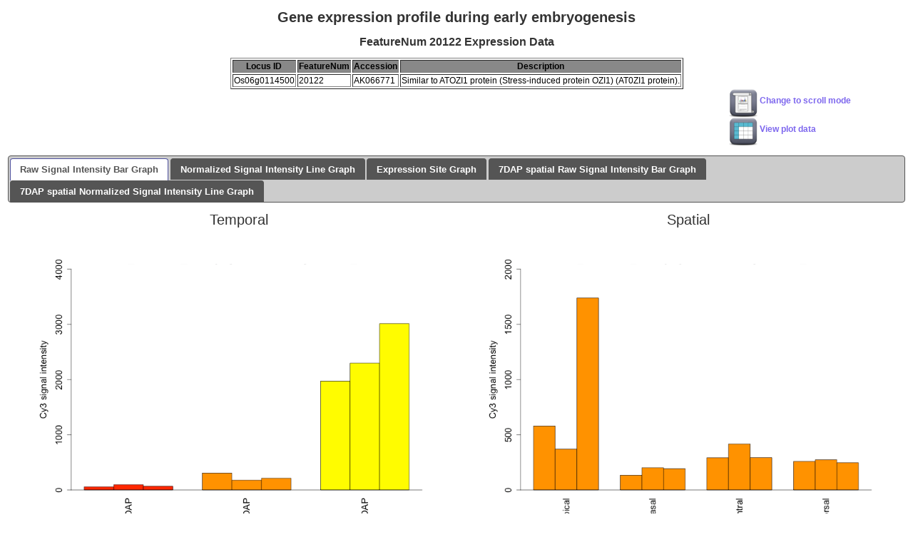

--- FILE ---
content_type: text/html; charset=UTF-8
request_url: https://ricexpro.dna.affrc.go.jp/RXP_4002/graph-view.php?featurenum=20122
body_size: 13773
content:
<!DOCTYPE HTML PUBLIC "-//W3C//DTD HTML 4.01 Transitional//EN" "http://www.w3.org/TR/html4/loose.dtd">
<html>
<head>
  <meta http-equiv="Content-Style-Type" content="text/css">
  <meta http-equiv="Content-Type" content="text/html; charset=utf-8">
  <title>Rice Expression Profile Database: Gene expression profile during early embryogenesis Graph View</title>
  <script type="text/javascript" src="../ui/jquery-1.4.2.js"></script>
  <script type="text/javascript" src="../ui/jquery-ui-1.8.2.custom.js"></script>
  <script type="text/javascript" src="../ui/jquery.ui.core.js"></script>
  <script type="text/javascript" src="../ui/jquery.ui.widget.js"></script>
  <script type="text/javascript" src="../ui/jquery.ui.tabs.js"></script>
  <link rel="stylesheet" type="text/css" href="../css/jquery-ui-1.8.2.custom.css">
  <link rel="stylesheet" type="text/css" href="../css/jquery.ui.tabs.css" id="tabs_css">
  <link rel="stylesheet" type="text/css" href="graph-tab.css" id="target_css">
  <script type="text/javascript">
  	$(function() {
  		$("#tabs").tabs();
  	});
  </script>
  <style type="text/css">
  /*-- common area css --*/
    body {
      font-family: sans-serif;
    }
  /*-- title style --*/
   #title-area {
     font-size : 16px;
     position : relative;
     width: 100%;
     text-align: center;
   }
   #title-area h1{
     color : #333333;
     font-size : 20px;
     font-weight: bold;
   }
   h2{
     color : #333333;
     font-size : 16px;
     font-weight: bold;
   }
   td {
     text-align: left;
     font-size: 12px;
   }
   th {
     white-space : nowrap;
     background-color : #888888;
     text-align: center;
     font-size: 12px;
   }
  /*-- graph document style --*/
   #graph-doc {
     border:solid 1px #66CCFF;
     background-color: #CCFFFF;
     font-weight: bold;
     font-size: 16px;
     text-align: center;
     width: 230px;
     margin-left: auto; 
   }

  /*-- graph area style --*/
   #bargraph-area {
     position : relative;
     width : 1210px;
     margin-left: auto;
     margin-right: auto;
   }
   #bargraph-img {
     position : relative;
     top:10px;
     width: 600px;
   }
   #linegraph-area {
     position : relative;
     width : 1210px;
     margin-left: auto;
     margin-right: auto;
   }
   #expsite-graph-area {
     position : relative;
     width : 1210px;
     margin-left: auto;
     margin-right: auto;
     height: 750px;
   }
   .graph-frame {
     position : absolute;
     top: 0px;
     left: 0px;
     width: 600px;
   }
   .graph-frame .graph-title{
     text-align: center;
     font-size: 20px;
   }
   
   /*-- graph icons style --*/
   .graph-icons-frame{
     position : absolute;
     top : 600px;
     left : 0px;
     z-index : 5;
   }

   .graph-icons-frame img{
     position : absolute;
     top: 0px;
     left: 45px;
     width: 700px;
     z-index : 10;
   }

   .graph-phase-icons-frame{
     position : absolute;
     top: 740px;
     left : 0px;
     z-index : 5;
   }

   .graph-phase-icons-frame img{
     position : absolute;
     top: 0px;
     left: 44px;
     width: 700px;
     z-index : 11;
   }
   .replace-graph-link {
     position : relative;
     top: 20px;
     width: 100%;
     text-align: center;
     font-weight: bold;
     font-size: 14px;
     z-index: 10;
   }
   .remove-title-bar {
     width: 450px;
     background-color: #ffffff;
     z-index: 15;
     margin-left:auto;
     margin-right:auto;
   }
   /*--- tabs css ---*/
   .ui-widget-content {
     border: none;
     background: white;
     font-size: 13px;
   }
   .ui-widget-header {
     border: 1px solid #555;
     background: #CCC;
   }
   .ui-state-default, .ui-widget-content .ui-state-default, .ui-widget-header .ui-state-default {
     background: #555;
     border: 1px solid #555;
   }
   .ui-state-default a, .ui-state-default a:link, .ui-state-default a:visited {
     color: white;
   }
   .ui-widget-content .ui-state-hover {
     border: 1px solid white;
   }
   .ui-state-active, .ui-widget-content .ui-state-active, .ui-widget-header .ui-state-active {
     border: 1px solid #4F529F;
     background: white;
   }
   .ui-state-active a, .ui-state-active a:link, .ui-state-active a:visited {
     color: #555;
   }
   #tabs {
     top: 10px;
   }
   .disp_mode, .howto, .view_plot_data {
     width: 220px;
     margin-right: 30px;
     margin-left: auto;
     text-align: left;
     cursor: pointer;
     color: #7E68EE;
     font-size: 12px;
     font-weight: bold;
   }
   .howto img, .disp_mode img, .view_plot_data img {
     height: 40px;
   }
   .pictograph-title-frame{
     font-size: 20px;
     height: 25px;
   }
   .pictograph-title-temporal{
     position : absolute;
     left: 150px;
   }
   .pictograph-title-spatial{
     position : absolute;
     left: 600px;
   }
   /* -- caution popup -- */
   .caution{
     position: absolute;
     cursor: pointer;
     z-index: 20;
     width: 70px;
   }
   .caution-window{
     position: absolute;
     visibility: hidden;
     border: solid 1px #494949;
     color: #FF0000;
     background-color: #FAEBD7;
     width: 280px;
     z-index: 25;
     padding:5px;
   }

  </style>
</head><body>

  <div id="title-area">
  <h1>Gene expression profile during early embryogenesis</h1>
  <h2>FeatureNum 20122 Expression Data</h2>

    <table border="1" align="center">
      <tr>
        <th>Locus ID</th>
        <th>FeatureNum</th>
        <th>Accession</th>
        <th>Description</th>
      </tr>
      <tr>
        <td>Os06g0114500</td>
        <td>20122</td>
        <td>AK066771</td>
        <td>Similar to ATOZI1 protein (Stress-induced protein OZI1) (AT0ZI1 protein).</td>
      </tr>
    </table>
  </div>

  <div class="disp_mode" mode="tabs">
     <img src="../images/scroll.png" align="middle">
     <span>Change to scroll mode</span>
  </div>
  <div class="view_plot_data" mode="tabs">
     <img src="../images/graph-table.png" align="middle">
     <span>View plot data</span>
  </div>

  <div id="tabs">
     <ul>
        <li><a href="#tabs-1">Raw Signal Intensity Bar Graph</a></li>
        <li><a href="#tabs-2">Normalized Signal Intensity Line Graph</a></li>
        <li><a href="#tabs-3">Expression Site Graph</a></li>
        <li><a href="#tabs-4">7DAP spatial Raw Signal Intensity Bar Graph</a></li>
        <li><a href="#tabs-5">7DAP spatial Normalized Signal Intensity Line Graph</a></li>
     </ul>

     <div id="tabs-1">
        <div class="tab-title">Raw Signal Intensity Bar Graph</div>
        <div id="bargraph-area">
           <div class="graph-frame">
           
              <div class="graph-title">Temporal</div>
              <div class="remove-title-bar" style="position:relative;top:35px;"><br></div>
              <img id="bargraph-img" src="images/temporal_barplot//RXP_4002-Os06g0114500-20122_bar.png">
              <img src="images/sample-part-img/sample-part-temporal.png">
           </div>
           <div class="graph-frame" style="position:relative;left:630px;">
           
              <div class="graph-title">Spatial</div>
              <div class="remove-title-bar" style="position:relative;top:35px;"><br></div>
              <img id="bargraph-img" src="images/spatial_barplot//RXP_4002-Os06g0114500-20122_bar.png">
              <img src="images/sample-part-img/sample-part-spatial.png">
           </div>
        </div>
     </div>

     <div id="tabs-2">
        <div class="tab-title">Normalized Signal Intensity Line Graph</div>
        <div id="linegraph-area">
           <div class="graph-frame">
           
              <div class="graph-title">Temporal</div>
              <div class="replace-graph-link">
                 <a href="javascript:replace_temporal_lineplot()">[change Y-scale of lineplot]</a>
              </div>
              <div class="remove-title-bar" style="position:relative;top:25px;"><br></div>
              <img id="temporal-lineplot-img" src="images/temporal_lineplot//RXP_4002-Os06g0114500-20122_line.png" width="600px">
              <img src="images/sample-part-img/sample-part-temporal.png">
           </div>
           <div class="graph-frame" style="position:relative;left:630px;">
           
              <div class="graph-title">Spatial</div>
              <div class="replace-graph-link">
                 <a href="javascript:replace_spatial_lineplot()">[change Y-scale of lineplot]</a>
              </div>
              <div class="remove-title-bar" style="position:relative;top:25px;"><br></div>
              <img id="spatial-lineplot-img" src="images/spatial_lineplot//RXP_4002-Os06g0114500-20122_line.png" width="600px">
              <img src="images/sample-part-img/sample-part-spatial.png">
           </div>
        </div>
     </div>

     <div id="tabs-3">
        <div class="tab-title">Expression Site Graph</div>
        <div id="expsite-graph-area">
           <!--<div class="graph-frame" style="position:relative;margin-left:auto; margin-right:auto;width:100%">-->
           <div class="graph-frame">
           
              <div class="replace-graph-link">
                 <a href="javascript:replace_expsite_graph()">[change Y-scale of graph]</a>
              </div>
              <div class="remove-title-bar" style="position:relative;top:48px;height:20px;"><br></div>
              <img id="expsite-graph-img" src="images/spatial_expsite_graph//RXP_4002-Os06g0114500-20122_expsite.png">
           </div>
           <div class="graph-frame" style="position:relative;left:630px;">
           
              <img id="pictograph-raw" src="pictograph-image.php?featurenum=20122&type=raw" style="margin-top:50px;width:500px">
           </div>
        </div>
     </div>

     <div id="tabs-4" style="height:600px">
        <div class="tab-title">7DAP spatial Raw Signal Intensity Bar Graph</div>
        <div id="bargraph-area">
           <div class="graph-frame" style="margin-left:auto;margin-right:auto;position:relative">
              <div class="remove-title-bar" style="position:relative;top:35px;"><br></div>
              <img id="bargraph-img" src="images/7DAP_spatial_barplot//RXP_4002-Os06g0114500-20122_bar.png">
           </div>
        </div>
     </div>

     <div id="tabs-5" style="height:600px">
        <div class="tab-title">7DAP spatial Normalized Signal Intensity Line Graph</div>
        <div id="linegraph-area">
           <div class="graph-frame" style="margin-left:auto;margin-right:auto;position:relative">
              <div class="replace-graph-link">
                 <a href="javascript:replace_7dap_spatial_lineplot()">[change Y-scale of lineplot]</a>
              </div>
              <div class="remove-title-bar" style="position:relative;top:25px;"><br></div>
              <img id="7dap-spatial-lineplot-img" src="images/7DAP_spatial_lineplot//RXP_4002-Os06g0114500-20122_line.png" width="600px">
           </div>
        </div>
     </div>

     <div class="caution-window">
     <b>Caution!</b><br/> 
     Extremely low signal intensity!<br/>
     For this gene, the raw signal intensity (median of replicates)
     for all samples is below 100.
     </div>

  </div>


  <script type="text/javascript">
  <!-- 
  hidden_spatial_lineplot_url = 'images/spatial_lineplot2//RXP_4002-Os06g0114500-20122_line.png';
  function replace_spatial_lineplot(){
    var view_graph_url = $("#spatial-lineplot-img").attr("src");
    $("#spatial-lineplot-img").attr("src",hidden_spatial_lineplot_url);
    hidden_spatial_lineplot_url = view_graph_url;
  }

  hidden_temporal_lineplot_url = 'images/temporal_lineplot2//RXP_4002-Os06g0114500-20122_line.png';
  function replace_temporal_lineplot(){
    var view_graph_url = $("#temporal-lineplot-img").attr("src");
    $("#temporal-lineplot-img").attr("src",hidden_temporal_lineplot_url);
    hidden_temporal_lineplot_url = view_graph_url;
  }

  hidden_expsite_graph_url = 'images/spatial_expsite_graph2//RXP_4002-Os06g0114500-20122_expsite.png';
  function replace_expsite_graph(){
    var view_graph_url = $("#expsite-graph-img").attr("src");
    $("#expsite-graph-img").attr("src",hidden_expsite_graph_url);
    hidden_expsite_graph_url = view_graph_url;
  }

  hidden_7dap_spatial_lineplot_url = 'images/7DAP_spatial_lineplot2//RXP_4002-Os06g0114500-20122_line.png';
  function replace_7dap_spatial_lineplot(){
    var view_graph_url = $("#7dap-spatial-lineplot-img").attr("src");
    $("#7dap-spatial-lineplot-img").attr("src",hidden_7dap_spatial_lineplot_url);
    hidden_7dap_spatial_lineplot_url = view_graph_url;
  }

  //-- caution window popup --//
  $('.caution').mouseenter(function(event){
    var window_top = event.pageY - 160;
    var window_left = event.pageX + 10;
    $('.caution-window').css({visibility:'visible', top:window_top, left: window_left});
  }).mouseleave(function(){
    $('.caution-window').css({visibility:'hidden'});
  });

  //-- select scroll or tabs mode --//
  $('.disp_mode').click(function(){
    if( $('.disp_mode').attr('mode') == 'tabs' ){
      $('.disp_mode').attr('mode','scroll');
      $('#target_css').attr('href','graph-scroll.css');
      $('#tabs_css').attr('href','');
      $('.disp_mode img').attr('src','../images/tabs.png');
      $('.disp_mode span').html('Change to tab mode');
    }else{
      $('.disp_mode').attr('mode','tabs');
      $('#target_css').attr('href','graph-tab.css');
      $('#tabs_css').attr('href','../css/jquery.ui.tabs.css');
      $('.disp_mode img').attr('src','../images/scroll.png');
      $('.disp_mode span').html('Change to scroll mode');
    }
  });

  $('.howto').click(function(){
      window.open("./RiceXProExpressionDataDescription.pdf");
  });

  $('.view_plot_data').click(function(){
      var url = "./view-plot-data.php?featurenum=" + 20122;
      window.open(url);
  });

  //-->
  </script>
